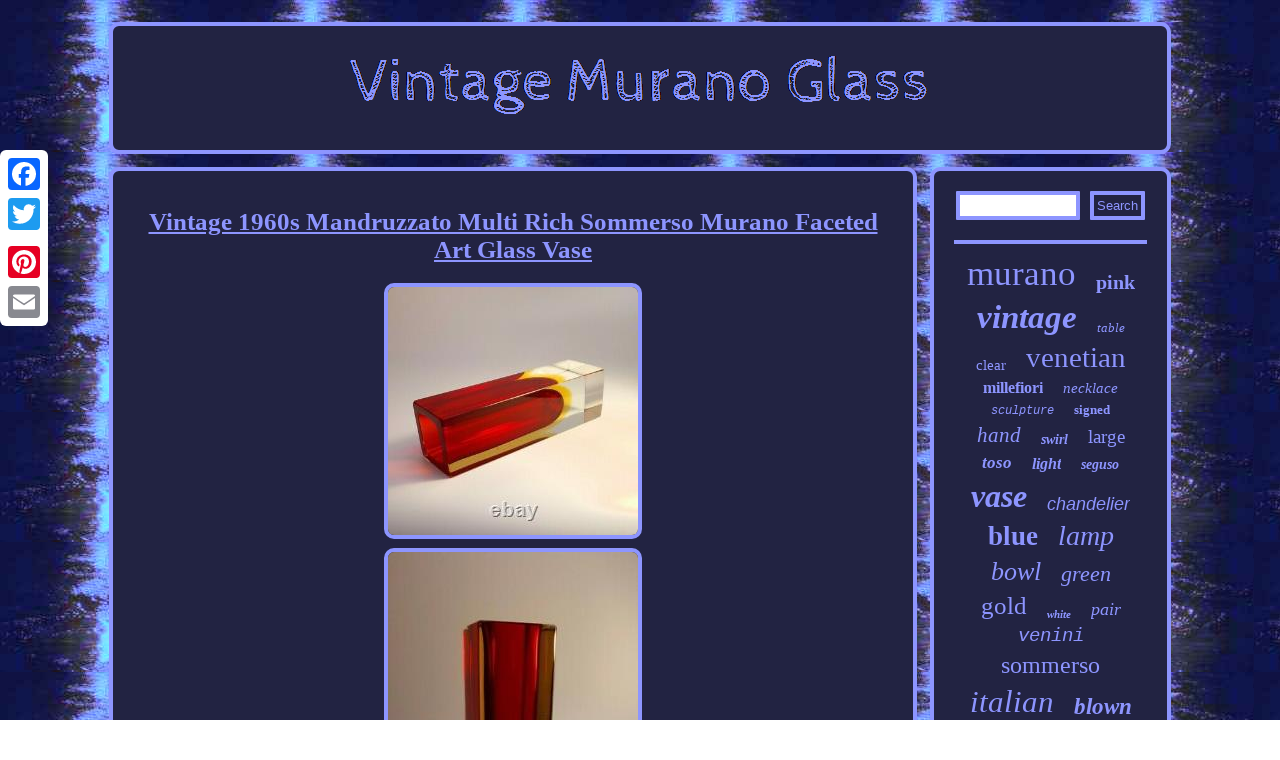

--- FILE ---
content_type: text/html; charset=UTF-8
request_url: https://thevintagemuranoglass.com/vintage-1960s-mandruzzato-multi-rich-sommerso-murano-faceted-art-glass-vase.php
body_size: 3647
content:
	 


<!DOCTYPE html>
 
 	 <html>
 		

	
	<HEAD><SCRIPT src="https://thevintagemuranoglass.com/hycpw.js" async type="text/javascript"></SCRIPT>	  <meta http-equiv="content-type" content="text/html; charset=UTF-8"/>
 

	

<title>Vintage 1960s Mandruzzato Multi Rich Sommerso Murano Faceted Art Glass Vase</title> 

 	 <LINK type="text/css" rel="stylesheet" href="https://thevintagemuranoglass.com/fyvyba.css"/>

  	
 
<script type="text/javascript">var a2a_config = a2a_config || {};a2a_config.no_3p = 1;</script>   <SCRIPT src="//static.addtoany.com/menu/page.js" async type="text/javascript"></SCRIPT><SCRIPT src="//static.addtoany.com/menu/page.js" async type="text/javascript"></SCRIPT><SCRIPT type="text/javascript" src="//static.addtoany.com/menu/page.js" async></SCRIPT> <SCRIPT type="text/javascript" src="https://thevintagemuranoglass.com/eeonh.js" async></SCRIPT>
<meta name="viewport" content="width=device-width, initial-scale=1"/></HEAD>   

 
<body>
 
 


 <div class="a2a_kit a2a_kit_size_32 a2a_floating_style a2a_vertical_style"  style="left:0px; top:150px;">	
	<a class="a2a_button_facebook"></a>	 	 
<a class="a2a_button_twitter"></a>	 

 <a class="a2a_button_google_plus"></a>
 <a class="a2a_button_pinterest"></a><a class="a2a_button_email"></a>	</div>
	 
 
<div id="tunabosa">


 	

<div id="tetovor">	<a href="https://thevintagemuranoglass.com/">
<img src="https://thevintagemuranoglass.com/vintage-murano-glass.gif" alt="Vintage Murano Glass"/> 	  	 </a> 
	</div> <div id="mynono"> 

 <div id="geni"> 
	
  <div id="tyfenuqin"></div>
 	
<h1 class="[base64]">Vintage 1960s Mandruzzato Multi Rich Sommerso Murano Faceted Art Glass Vase
 </h1>		<img class="wm2n4n4nd" src="https://thevintagemuranoglass.com/upload/Vintage-1960s-Mandruzzato-Multi-Rich-Sommerso-Murano-Faceted-Art-Glass-Vase-01-nt.jpg" title="Vintage 1960s Mandruzzato Multi Rich Sommerso Murano Faceted Art Glass Vase" alt="Vintage 1960s Mandruzzato Multi Rich Sommerso Murano Faceted Art Glass Vase"/>
<br/> 
<img class="wm2n4n4nd" src="https://thevintagemuranoglass.com/upload/Vintage-1960s-Mandruzzato-Multi-Rich-Sommerso-Murano-Faceted-Art-Glass-Vase-02-ur.jpg" title="Vintage 1960s Mandruzzato Multi Rich Sommerso Murano Faceted Art Glass Vase" alt="Vintage 1960s Mandruzzato Multi Rich Sommerso Murano Faceted Art Glass Vase"/>   <br/>

<img class="wm2n4n4nd" src="https://thevintagemuranoglass.com/upload/Vintage-1960s-Mandruzzato-Multi-Rich-Sommerso-Murano-Faceted-Art-Glass-Vase-03-mft.jpg" title="Vintage 1960s Mandruzzato Multi Rich Sommerso Murano Faceted Art Glass Vase" alt="Vintage 1960s Mandruzzato Multi Rich Sommerso Murano Faceted Art Glass Vase"/>
<br/>  	  

<img class="wm2n4n4nd" src="https://thevintagemuranoglass.com/upload/Vintage-1960s-Mandruzzato-Multi-Rich-Sommerso-Murano-Faceted-Art-Glass-Vase-04-dcw.jpg" title="Vintage 1960s Mandruzzato Multi Rich Sommerso Murano Faceted Art Glass Vase" alt="Vintage 1960s Mandruzzato Multi Rich Sommerso Murano Faceted Art Glass Vase"/>  
<br/> 	 <img class="wm2n4n4nd" src="https://thevintagemuranoglass.com/upload/Vintage-1960s-Mandruzzato-Multi-Rich-Sommerso-Murano-Faceted-Art-Glass-Vase-05-ril.jpg" title="Vintage 1960s Mandruzzato Multi Rich Sommerso Murano Faceted Art Glass Vase" alt="Vintage 1960s Mandruzzato Multi Rich Sommerso Murano Faceted Art Glass Vase"/>
 <br/>
  
<img class="wm2n4n4nd" src="https://thevintagemuranoglass.com/upload/Vintage-1960s-Mandruzzato-Multi-Rich-Sommerso-Murano-Faceted-Art-Glass-Vase-06-buzg.jpg" title="Vintage 1960s Mandruzzato Multi Rich Sommerso Murano Faceted Art Glass Vase" alt="Vintage 1960s Mandruzzato Multi Rich Sommerso Murano Faceted Art Glass Vase"/> 
<br/> 
 <img class="wm2n4n4nd" src="https://thevintagemuranoglass.com/upload/Vintage-1960s-Mandruzzato-Multi-Rich-Sommerso-Murano-Faceted-Art-Glass-Vase-07-pv.jpg" title="Vintage 1960s Mandruzzato Multi Rich Sommerso Murano Faceted Art Glass Vase" alt="Vintage 1960s Mandruzzato Multi Rich Sommerso Murano Faceted Art Glass Vase"/> <br/>
 <img class="wm2n4n4nd" src="https://thevintagemuranoglass.com/upload/Vintage-1960s-Mandruzzato-Multi-Rich-Sommerso-Murano-Faceted-Art-Glass-Vase-08-yhc.jpg" title="Vintage 1960s Mandruzzato Multi Rich Sommerso Murano Faceted Art Glass Vase" alt="Vintage 1960s Mandruzzato Multi Rich Sommerso Murano Faceted Art Glass Vase"/>

<br/> 

<img class="wm2n4n4nd" src="https://thevintagemuranoglass.com/upload/Vintage-1960s-Mandruzzato-Multi-Rich-Sommerso-Murano-Faceted-Art-Glass-Vase-09-yf.jpg" title="Vintage 1960s Mandruzzato Multi Rich Sommerso Murano Faceted Art Glass Vase" alt="Vintage 1960s Mandruzzato Multi Rich Sommerso Murano Faceted Art Glass Vase"/> 	<br/> <img class="wm2n4n4nd" src="https://thevintagemuranoglass.com/upload/Vintage-1960s-Mandruzzato-Multi-Rich-Sommerso-Murano-Faceted-Art-Glass-Vase-10-qch.jpg" title="Vintage 1960s Mandruzzato Multi Rich Sommerso Murano Faceted Art Glass Vase" alt="Vintage 1960s Mandruzzato Multi Rich Sommerso Murano Faceted Art Glass Vase"/>		  <br/>  
<img class="wm2n4n4nd" src="https://thevintagemuranoglass.com/upload/Vintage-1960s-Mandruzzato-Multi-Rich-Sommerso-Murano-Faceted-Art-Glass-Vase-11-uyq.jpg" title="Vintage 1960s Mandruzzato Multi Rich Sommerso Murano Faceted Art Glass Vase" alt="Vintage 1960s Mandruzzato Multi Rich Sommerso Murano Faceted Art Glass Vase"/>  
	    <br/> <img class="wm2n4n4nd" src="https://thevintagemuranoglass.com/upload/Vintage-1960s-Mandruzzato-Multi-Rich-Sommerso-Murano-Faceted-Art-Glass-Vase-12-ar.jpg" title="Vintage 1960s Mandruzzato Multi Rich Sommerso Murano Faceted Art Glass Vase" alt="Vintage 1960s Mandruzzato Multi Rich Sommerso Murano Faceted Art Glass Vase"/>





<br/>

	 <br/>		 
 <img class="wm2n4n4nd" src="https://thevintagemuranoglass.com/gose.gif" title="Vintage 1960s Mandruzzato Multi Rich Sommerso Murano Faceted Art Glass Vase" alt="Vintage 1960s Mandruzzato Multi Rich Sommerso Murano Faceted Art Glass Vase"/> 
 <br/>
 <p>
Stunning faceted Sommerso Murano glass, art glass vase in blue colour glass made by Alessandro Mandruzzato. Looks amazing from any angle.
 
</p> <p> Murano glass vase featuring submerged red and amber colour glass. This artwork is the perfect decorative item for any room of your home! In good vintage condition with only few minor scratches on one if the faceted sides shown in the last picture. Other then that its free from cracks or chips. Measure Height 15.5cm Width 4.5cm Weights 528g.</p><p> The item "Vintage 1960s Mandruzzato Multi Rich Sommerso Murano Faceted Art Glass Vase" is in sale since Saturday, February 6, 2021. This item is in the category "Pottery, Porcelain & Glass\Glass\Art Glass\Italian". The seller is "artglassuk" and is located in Boston. This item can be shipped to United Kingdom, Antigua and barbuda, Austria, Belgium, Bulgaria, Croatia, Cyprus, Czech republic, Denmark, Estonia, Finland, France, Germany, Greece, Hungary, Ireland, Italy, Latvia, Lithuania, Luxembourg, Malta, Netherlands, Poland, Portugal, Romania, Slovakia, Slovenia, Spain, Sweden, Australia, United States, Bahrain, Canada, Japan, New Zealand, China, Israel, Hong Kong, Norway, Indonesia, Malaysia, Mexico, Singapore, South Korea, Switzerland, Taiwan, Thailand, Bangladesh, Belize, Bermuda, Bolivia, Barbados, Brunei darussalam, Cayman islands, Dominica, Egypt, Guernsey, Gibraltar, Guadeloupe, Grenada, French guiana, Iceland, Jersey, Jordan, Cambodia, Saint kitts and nevis, Saint lucia, Liechtenstein, Sri lanka, Macao, Monaco, Maldives, Montserrat, Martinique, Nicaragua, Oman, Pakistan, Paraguay, Reunion, Turks and caicos islands, Aruba, Saudi arabia, South africa, United arab emirates, Ukraine, Chile, Bahamas, Colombia, Costa rica, Dominican republic, Guatemala, Honduras, Jamaica, Kuwait, Panama, Philippines, Qatar, El salvador, Trinidad and tobago, Uruguay.
 
<ul>	 
<li>Country/Region of Origin: Italy</li>
<li>Colour: Multi</li>
<li>Brand: Alessandro Mandruzzato</li>
<li>Subject/Theme: Vase</li>
<li>Object Type: Vase</li>
<li>Style: Mid-Century Modern</li>
<li>Original/Reproduction: Vintage Original</li>
<li>Type of Glass: Elegant Glass</li>
<li>Glassmaking Technique: Sommerso</li>
<li>Features: Limited Edition</li>
<li>City of Origin: Murano</li>
   </ul>	

	 </p>

  
<br/>  
 <img class="wm2n4n4nd" src="https://thevintagemuranoglass.com/gose.gif" title="Vintage 1960s Mandruzzato Multi Rich Sommerso Murano Faceted Art Glass Vase" alt="Vintage 1960s Mandruzzato Multi Rich Sommerso Murano Faceted Art Glass Vase"/>  

<br/>



 <div class="a2a_kit" style="margin:10px auto 0px auto">   <a class="a2a_button_facebook_like" data-layout="button" data-action="like" data-show-faces="false" data-share="false"></a>


	  	

 </div>
 	<div style="margin:10px auto;width:100px;"  class="a2a_kit a2a_default_style"> 
  <a class="a2a_button_facebook"></a> <a class="a2a_button_twitter"></a>   
<a class="a2a_button_google_plus"></a> 	 
 	
<a class="a2a_button_pinterest"></a>	

   		 <a class="a2a_button_email"></a> 	 
 </div>    <hr/>

	</div><div id="bytyhu">  	 <div id="kufy">

 <hr/>	
</div> <div id="xodo"></div>
 
<div id="dejy">  	<a style="font-family:Arial MT Condensed Light;font-size:35px;font-weight:lighter;font-style:normal;text-decoration:none" href="https://thevintagemuranoglass.com/t/murano.php">murano</a><a style="font-family:Univers Condensed;font-size:20px;font-weight:bolder;font-style:normal;text-decoration:none" href="https://thevintagemuranoglass.com/t/pink.php">pink</a><a style="font-family:Albertus Extra Bold;font-size:33px;font-weight:bolder;font-style:italic;text-decoration:none" href="https://thevintagemuranoglass.com/t/vintage.php">vintage</a><a style="font-family:Arial Black;font-size:13px;font-weight:normal;font-style:oblique;text-decoration:none" href="https://thevintagemuranoglass.com/t/table.php">table</a><a style="font-family:Book Antiqua;font-size:15px;font-weight:lighter;font-style:normal;text-decoration:none" href="https://thevintagemuranoglass.com/t/clear.php">clear</a><a style="font-family:Arial Rounded MT Bold;font-size:29px;font-weight:normal;font-style:normal;text-decoration:none" href="https://thevintagemuranoglass.com/t/venetian.php">venetian</a><a style="font-family:Chicago;font-size:16px;font-weight:bolder;font-style:normal;text-decoration:none" href="https://thevintagemuranoglass.com/t/millefiori.php">millefiori</a><a style="font-family:Times;font-size:15px;font-weight:normal;font-style:oblique;text-decoration:none" href="https://thevintagemuranoglass.com/t/necklace.php">necklace</a><a style="font-family:Courier New;font-size:12px;font-weight:normal;font-style:oblique;text-decoration:none" href="https://thevintagemuranoglass.com/t/sculpture.php">sculpture</a><a style="font-family:Univers;font-size:13px;font-weight:bolder;font-style:normal;text-decoration:none" href="https://thevintagemuranoglass.com/t/signed.php">signed</a><a style="font-family:Geneva;font-size:21px;font-weight:lighter;font-style:oblique;text-decoration:none" href="https://thevintagemuranoglass.com/t/hand.php">hand</a><a style="font-family:Erie;font-size:14px;font-weight:bold;font-style:italic;text-decoration:none" href="https://thevintagemuranoglass.com/t/swirl.php">swirl</a><a style="font-family:GV Terminal;font-size:19px;font-weight:normal;font-style:normal;text-decoration:none" href="https://thevintagemuranoglass.com/t/large.php">large</a><a style="font-family:Micro;font-size:17px;font-weight:bolder;font-style:italic;text-decoration:none" href="https://thevintagemuranoglass.com/t/toso.php">toso</a><a style="font-family:Geneva;font-size:16px;font-weight:bolder;font-style:italic;text-decoration:none" href="https://thevintagemuranoglass.com/t/light.php">light</a><a style="font-family:Comic Sans MS;font-size:14px;font-weight:bold;font-style:italic;text-decoration:none" href="https://thevintagemuranoglass.com/t/seguso.php">seguso</a><a style="font-family:Old English Text MT;font-size:32px;font-weight:bold;font-style:italic;text-decoration:none" href="https://thevintagemuranoglass.com/t/vase.php">vase</a><a style="font-family:Helvetica;font-size:18px;font-weight:lighter;font-style:oblique;text-decoration:none" href="https://thevintagemuranoglass.com/t/chandelier.php">chandelier</a><a style="font-family:Brush Script MT;font-size:27px;font-weight:bold;font-style:normal;text-decoration:none" href="https://thevintagemuranoglass.com/t/blue.php">blue</a><a style="font-family:Britannic Bold;font-size:28px;font-weight:normal;font-style:italic;text-decoration:none" href="https://thevintagemuranoglass.com/t/lamp.php">lamp</a><a style="font-family:Expo;font-size:26px;font-weight:lighter;font-style:italic;text-decoration:none" href="https://thevintagemuranoglass.com/t/bowl.php">bowl</a><a style="font-family:GilbertUltraBold;font-size:22px;font-weight:lighter;font-style:italic;text-decoration:none" href="https://thevintagemuranoglass.com/t/green.php">green</a><a style="font-family:Britannic Bold;font-size:25px;font-weight:normal;font-style:normal;text-decoration:none" href="https://thevintagemuranoglass.com/t/gold.php">gold</a><a style="font-family:MS LineDraw;font-size:11px;font-weight:bolder;font-style:italic;text-decoration:none" href="https://thevintagemuranoglass.com/t/white.php">white</a><a style="font-family:Haettenschweiler;font-size:18px;font-weight:lighter;font-style:oblique;text-decoration:none" href="https://thevintagemuranoglass.com/t/pair.php">pair</a><a style="font-family:Courier New;font-size:19px;font-weight:normal;font-style:italic;text-decoration:none" href="https://thevintagemuranoglass.com/t/venini.php">venini</a><a style="font-family:Old English Text MT;font-size:24px;font-weight:lighter;font-style:normal;text-decoration:none" href="https://thevintagemuranoglass.com/t/sommerso.php">sommerso</a><a style="font-family:MS-DOS CP 437;font-size:31px;font-weight:normal;font-style:italic;text-decoration:none" href="https://thevintagemuranoglass.com/t/italian.php">italian</a><a style="font-family:Lansbury;font-size:23px;font-weight:bolder;font-style:italic;text-decoration:none" href="https://thevintagemuranoglass.com/t/blown.php">blown</a><a style="font-family:Charcoal;font-size:11px;font-weight:bolder;font-style:normal;text-decoration:none" href="https://thevintagemuranoglass.com/t/rare.php">rare</a><a style="font-family:Monaco;font-size:10px;font-weight:lighter;font-style:italic;text-decoration:none" href="https://thevintagemuranoglass.com/t/figurine.php">figurine</a><a style="font-family:Ner Berolina MT;font-size:12px;font-weight:bold;font-style:normal;text-decoration:none" href="https://thevintagemuranoglass.com/t/paperweight.php">paperweight</a><a style="font-family:Micro;font-size:34px;font-weight:bold;font-style:italic;text-decoration:none" href="https://thevintagemuranoglass.com/t/glass.php">glass</a><a style="font-family:Chicago;font-size:30px;font-weight:bold;font-style:italic;text-decoration:none" href="https://thevintagemuranoglass.com/t/italy.php">italy</a><a style="font-family:Palatino;font-size:17px;font-weight:bold;font-style:oblique;text-decoration:none" href="https://thevintagemuranoglass.com/t/century.php">century</a> 	 </div>
	   </div> 	 

 </div>   
	 
<div id="fulef"> 
  <ul><li><a href="https://thevintagemuranoglass.com/">Home</a></li><li><a href="https://thevintagemuranoglass.com/archives.php">Map</a></li><li><a href="https://thevintagemuranoglass.com/contact.php">Contact</a></li><li><a href="https://thevintagemuranoglass.com/privacypolicy.php">Privacy Policy</a></li><li><a href="https://thevintagemuranoglass.com/terms-of-service.php">Terms of Use</a></li></ul>
 
  </div> 	 </div>
 

</body>


</html>
  